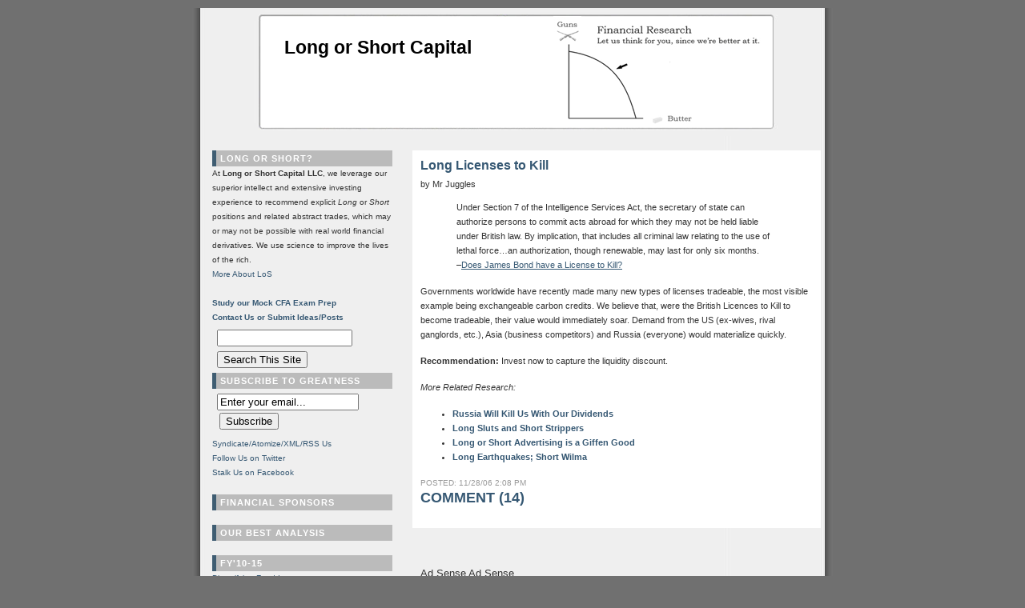

--- FILE ---
content_type: text/html; charset=UTF-8
request_url: http://longorshortcapital.com/long-licenses-to-kill.htm
body_size: 12154
content:
<!DOCTYPE html PUBLIC "-//W3C//DTD XHTML 1.0 Transitional//EN" "http://www.w3.org/TR/xhtml1/DTD/xhtml1-transitional.dtd">
<html xmlns="http://www.w3.org/1999/xhtml">
<head profile="http://gmpg.org/xfn/11">
<meta http-equiv="Content-Type" content="text/html; charset=UTF-8" />
<meta name="distribution" content="global" />
<meta name="robots" content="follow, all" />
<meta name="language" content="en" />
<title>
Long or Short Capital &raquo; Long Licenses to Kill - Paying Dividends Since Q1'06
</title>

<meta name="generator" content="WordPress 5.3.20" />
<!-- leave this for stats please -->
<link rel="shortcut icon" href="wp-content/favicon.ico" type="image/x-icon" />
<link rel="alternate" type="application/rss+xml" title="RSS 2.0" href="http://longorshortcapital.com/feed" />
<link rel="alternate" type="text/xml" title="RSS .92" href="http://longorshortcapital.com/feed/rss" />
<link rel="alternate" type="application/atom+xml" title="Atom 0.3" href="http://longorshortcapital.com/feed/atom" />
<link rel="pingback" href="http://longorshortcapital.com/xmlrpc.php" />
	<link rel='archives' title='March 2020' href='http://longorshortcapital.com/2020/03' />
	<link rel='archives' title='May 2016' href='http://longorshortcapital.com/2016/05' />
	<link rel='archives' title='January 2016' href='http://longorshortcapital.com/2016/01' />
	<link rel='archives' title='October 2015' href='http://longorshortcapital.com/2015/10' />
	<link rel='archives' title='March 2015' href='http://longorshortcapital.com/2015/03' />
	<link rel='archives' title='February 2015' href='http://longorshortcapital.com/2015/02' />
	<link rel='archives' title='July 2014' href='http://longorshortcapital.com/2014/07' />
	<link rel='archives' title='April 2014' href='http://longorshortcapital.com/2014/04' />
	<link rel='archives' title='February 2014' href='http://longorshortcapital.com/2014/02' />
	<link rel='archives' title='April 2013' href='http://longorshortcapital.com/2013/04' />
	<link rel='archives' title='March 2013' href='http://longorshortcapital.com/2013/03' />
	<link rel='archives' title='October 2012' href='http://longorshortcapital.com/2012/10' />
	<link rel='archives' title='May 2012' href='http://longorshortcapital.com/2012/05' />
	<link rel='archives' title='April 2012' href='http://longorshortcapital.com/2012/04' />
	<link rel='archives' title='March 2012' href='http://longorshortcapital.com/2012/03' />
	<link rel='archives' title='December 2011' href='http://longorshortcapital.com/2011/12' />
	<link rel='archives' title='October 2011' href='http://longorshortcapital.com/2011/10' />
	<link rel='archives' title='July 2011' href='http://longorshortcapital.com/2011/07' />
	<link rel='archives' title='June 2011' href='http://longorshortcapital.com/2011/06' />
	<link rel='archives' title='April 2011' href='http://longorshortcapital.com/2011/04' />
	<link rel='archives' title='March 2011' href='http://longorshortcapital.com/2011/03' />
	<link rel='archives' title='October 2010' href='http://longorshortcapital.com/2010/10' />
	<link rel='archives' title='May 2010' href='http://longorshortcapital.com/2010/05' />
	<link rel='archives' title='April 2010' href='http://longorshortcapital.com/2010/04' />
	<link rel='archives' title='March 2010' href='http://longorshortcapital.com/2010/03' />
	<link rel='archives' title='February 2010' href='http://longorshortcapital.com/2010/02' />
	<link rel='archives' title='January 2010' href='http://longorshortcapital.com/2010/01' />
	<link rel='archives' title='December 2009' href='http://longorshortcapital.com/2009/12' />
	<link rel='archives' title='November 2009' href='http://longorshortcapital.com/2009/11' />
	<link rel='archives' title='October 2009' href='http://longorshortcapital.com/2009/10' />
	<link rel='archives' title='September 2009' href='http://longorshortcapital.com/2009/09' />
	<link rel='archives' title='August 2009' href='http://longorshortcapital.com/2009/08' />
	<link rel='archives' title='July 2009' href='http://longorshortcapital.com/2009/07' />
	<link rel='archives' title='June 2009' href='http://longorshortcapital.com/2009/06' />
	<link rel='archives' title='May 2009' href='http://longorshortcapital.com/2009/05' />
	<link rel='archives' title='April 2009' href='http://longorshortcapital.com/2009/04' />
	<link rel='archives' title='March 2009' href='http://longorshortcapital.com/2009/03' />
	<link rel='archives' title='February 2009' href='http://longorshortcapital.com/2009/02' />
	<link rel='archives' title='January 2009' href='http://longorshortcapital.com/2009/01' />
	<link rel='archives' title='December 2008' href='http://longorshortcapital.com/2008/12' />
	<link rel='archives' title='November 2008' href='http://longorshortcapital.com/2008/11' />
	<link rel='archives' title='October 2008' href='http://longorshortcapital.com/2008/10' />
	<link rel='archives' title='September 2008' href='http://longorshortcapital.com/2008/09' />
	<link rel='archives' title='August 2008' href='http://longorshortcapital.com/2008/08' />
	<link rel='archives' title='July 2008' href='http://longorshortcapital.com/2008/07' />
	<link rel='archives' title='June 2008' href='http://longorshortcapital.com/2008/06' />
	<link rel='archives' title='May 2008' href='http://longorshortcapital.com/2008/05' />
	<link rel='archives' title='April 2008' href='http://longorshortcapital.com/2008/04' />
	<link rel='archives' title='March 2008' href='http://longorshortcapital.com/2008/03' />
	<link rel='archives' title='February 2008' href='http://longorshortcapital.com/2008/02' />
	<link rel='archives' title='January 2008' href='http://longorshortcapital.com/2008/01' />
	<link rel='archives' title='December 2007' href='http://longorshortcapital.com/2007/12' />
	<link rel='archives' title='November 2007' href='http://longorshortcapital.com/2007/11' />
	<link rel='archives' title='October 2007' href='http://longorshortcapital.com/2007/10' />
	<link rel='archives' title='September 2007' href='http://longorshortcapital.com/2007/09' />
	<link rel='archives' title='August 2007' href='http://longorshortcapital.com/2007/08' />
	<link rel='archives' title='July 2007' href='http://longorshortcapital.com/2007/07' />
	<link rel='archives' title='June 2007' href='http://longorshortcapital.com/2007/06' />
	<link rel='archives' title='May 2007' href='http://longorshortcapital.com/2007/05' />
	<link rel='archives' title='April 2007' href='http://longorshortcapital.com/2007/04' />
	<link rel='archives' title='March 2007' href='http://longorshortcapital.com/2007/03' />
	<link rel='archives' title='February 2007' href='http://longorshortcapital.com/2007/02' />
	<link rel='archives' title='January 2007' href='http://longorshortcapital.com/2007/01' />
	<link rel='archives' title='December 2006' href='http://longorshortcapital.com/2006/12' />
	<link rel='archives' title='November 2006' href='http://longorshortcapital.com/2006/11' />
	<link rel='archives' title='October 2006' href='http://longorshortcapital.com/2006/10' />
	<link rel='archives' title='September 2006' href='http://longorshortcapital.com/2006/09' />
	<link rel='archives' title='August 2006' href='http://longorshortcapital.com/2006/08' />
	<link rel='archives' title='July 2006' href='http://longorshortcapital.com/2006/07' />
	<link rel='archives' title='June 2006' href='http://longorshortcapital.com/2006/06' />
	<link rel='archives' title='May 2006' href='http://longorshortcapital.com/2006/05' />
	<link rel='archives' title='April 2006' href='http://longorshortcapital.com/2006/04' />
	<link rel='archives' title='March 2006' href='http://longorshortcapital.com/2006/03' />
	<link rel='archives' title='February 2006' href='http://longorshortcapital.com/2006/02' />
	<link rel='archives' title='January 2006' href='http://longorshortcapital.com/2006/01' />
	<link rel='archives' title='December 2005' href='http://longorshortcapital.com/2005/12' />
	<link rel='archives' title='November 2005' href='http://longorshortcapital.com/2005/11' />
	<link rel='archives' title='October 2005' href='http://longorshortcapital.com/2005/10' />
	<link rel='archives' title='September 2005' href='http://longorshortcapital.com/2005/09' />
	<link rel='archives' title='August 2005' href='http://longorshortcapital.com/2005/08' />
	<link rel='archives' title='July 2005' href='http://longorshortcapital.com/2005/07' />
	<link rel='archives' title=' 0' href='http://longorshortcapital.com/2026/01' />
<link rel='dns-prefetch' href='//s.w.org' />
<link rel="alternate" type="application/rss+xml" title="Long or Short Capital &raquo; Long Licenses to Kill Comments Feed" href="http://longorshortcapital.com/long-licenses-to-kill.htm/feed" />
		<script type="text/javascript">
			window._wpemojiSettings = {"baseUrl":"https:\/\/s.w.org\/images\/core\/emoji\/12.0.0-1\/72x72\/","ext":".png","svgUrl":"https:\/\/s.w.org\/images\/core\/emoji\/12.0.0-1\/svg\/","svgExt":".svg","source":{"concatemoji":"http:\/\/longorshortcapital.com\/wp-includes\/js\/wp-emoji-release.min.js?ver=5.3.20"}};
			!function(e,a,t){var n,r,o,i=a.createElement("canvas"),p=i.getContext&&i.getContext("2d");function s(e,t){var a=String.fromCharCode;p.clearRect(0,0,i.width,i.height),p.fillText(a.apply(this,e),0,0);e=i.toDataURL();return p.clearRect(0,0,i.width,i.height),p.fillText(a.apply(this,t),0,0),e===i.toDataURL()}function c(e){var t=a.createElement("script");t.src=e,t.defer=t.type="text/javascript",a.getElementsByTagName("head")[0].appendChild(t)}for(o=Array("flag","emoji"),t.supports={everything:!0,everythingExceptFlag:!0},r=0;r<o.length;r++)t.supports[o[r]]=function(e){if(!p||!p.fillText)return!1;switch(p.textBaseline="top",p.font="600 32px Arial",e){case"flag":return s([127987,65039,8205,9895,65039],[127987,65039,8203,9895,65039])?!1:!s([55356,56826,55356,56819],[55356,56826,8203,55356,56819])&&!s([55356,57332,56128,56423,56128,56418,56128,56421,56128,56430,56128,56423,56128,56447],[55356,57332,8203,56128,56423,8203,56128,56418,8203,56128,56421,8203,56128,56430,8203,56128,56423,8203,56128,56447]);case"emoji":return!s([55357,56424,55356,57342,8205,55358,56605,8205,55357,56424,55356,57340],[55357,56424,55356,57342,8203,55358,56605,8203,55357,56424,55356,57340])}return!1}(o[r]),t.supports.everything=t.supports.everything&&t.supports[o[r]],"flag"!==o[r]&&(t.supports.everythingExceptFlag=t.supports.everythingExceptFlag&&t.supports[o[r]]);t.supports.everythingExceptFlag=t.supports.everythingExceptFlag&&!t.supports.flag,t.DOMReady=!1,t.readyCallback=function(){t.DOMReady=!0},t.supports.everything||(n=function(){t.readyCallback()},a.addEventListener?(a.addEventListener("DOMContentLoaded",n,!1),e.addEventListener("load",n,!1)):(e.attachEvent("onload",n),a.attachEvent("onreadystatechange",function(){"complete"===a.readyState&&t.readyCallback()})),(n=t.source||{}).concatemoji?c(n.concatemoji):n.wpemoji&&n.twemoji&&(c(n.twemoji),c(n.wpemoji)))}(window,document,window._wpemojiSettings);
		</script>
		<style type="text/css">
img.wp-smiley,
img.emoji {
	display: inline !important;
	border: none !important;
	box-shadow: none !important;
	height: 1em !important;
	width: 1em !important;
	margin: 0 .07em !important;
	vertical-align: -0.1em !important;
	background: none !important;
	padding: 0 !important;
}
</style>
	<link rel='stylesheet' id='yarppWidgetCss-css'  href='http://longorshortcapital.com/wp-content/plugins/yet-another-related-posts-plugin/style/widget.css?ver=5.3.20' type='text/css' media='all' />
<link rel='stylesheet' id='wp-block-library-css'  href='http://longorshortcapital.com/wp-includes/css/dist/block-library/style.min.css?ver=5.3.20' type='text/css' media='all' />
<link rel='stylesheet' id='wp-email-css'  href='http://longorshortcapital.com/wp-content/plugins/wp-email/email-css.css?ver=2.67.6' type='text/css' media='all' />
<script type='text/javascript' src='http://longorshortcapital.com/wp-includes/js/jquery/jquery.js?ver=1.12.4-wp'></script>
<script type='text/javascript' src='http://longorshortcapital.com/wp-includes/js/jquery/jquery-migrate.min.js?ver=1.4.1'></script>
<script type='text/javascript' src='http://longorshortcapital.com/wp-content/plugins/google-analyticator/external-tracking.min.js?ver=6.5.4'></script>
<link rel='https://api.w.org/' href='http://longorshortcapital.com/wp-json/' />
<link rel="EditURI" type="application/rsd+xml" title="RSD" href="http://longorshortcapital.com/xmlrpc.php?rsd" />
<link rel="wlwmanifest" type="application/wlwmanifest+xml" href="http://longorshortcapital.com/wp-includes/wlwmanifest.xml" /> 
<link rel='prev' title='Quotes Entirely Relevant to Investing' href='http://longorshortcapital.com/quotes-entirely-relevant-to-investing-damon-runyon.htm' />
<link rel='next' title='Domino&#8217;s Mutant Brooklyn Style Pizza' href='http://longorshortcapital.com/dominos-brooklyn-style-pizza-long-or-short.htm' />
<meta name="generator" content="WordPress 5.3.20" />
<link rel="canonical" href="http://longorshortcapital.com/long-licenses-to-kill.htm" />
<link rel='shortlink' href='http://longorshortcapital.com/?p=449' />
<link rel="alternate" type="application/json+oembed" href="http://longorshortcapital.com/wp-json/oembed/1.0/embed?url=http%3A%2F%2Flongorshortcapital.com%2Flong-licenses-to-kill.htm" />
<link rel="alternate" type="text/xml+oembed" href="http://longorshortcapital.com/wp-json/oembed/1.0/embed?url=http%3A%2F%2Flongorshortcapital.com%2Flong-licenses-to-kill.htm&#038;format=xml" />
<style type="text/css" media="screen">

/* Begin Contact Form ][ CSS */
.contactform {
	position: static;
	overflow: hidden;
}

.contactleft {
	width: 25%;
	text-align: right;
	clear: both;
	float: left;
	display: inline;
	padding: 4px;
	margin: 5px 0;
    font-weight: bold;
}

.contactright {
	width: 70%;
	text-align: left;
	float: right;
	display: inline;
	padding: 4px;
	margin: 5px 0;
}

.contacterror {
	border: 2px solid #ff0000;
}
/* End Contact Form ][ CSS */

	</style>

<style type="text/css">.broken_link, a.broken_link {
	text-decoration: line-through;
}</style><!-- Google Analytics Tracking by Google Analyticator 6.5.4 -->
<script type="text/javascript">
    var analyticsFileTypes = [''];
    var analyticsSnippet = 'enabled';
    var analyticsEventTracking = 'enabled';
</script>
<script type="text/javascript">
	var _gaq = _gaq || [];
  
	_gaq.push(['_setAccount', 'UA-69149-2']);
    _gaq.push(['_addDevId', 'i9k95']); // Google Analyticator App ID with Google
	_gaq.push(['_trackPageview']);

	(function() {
		var ga = document.createElement('script'); ga.type = 'text/javascript'; ga.async = true;
		                ga.src = ('https:' == document.location.protocol ? 'https://ssl' : 'http://www') + '.google-analytics.com/ga.js';
		                var s = document.getElementsByTagName('script')[0]; s.parentNode.insertBefore(ga, s);
	})();
</script>
<style type="text/css" media="screen">
		<!-- @import url( http://longorshortcapital.com/wp-content/themes/fsubtle/style.css ); -->
		</style>

<link rel="stylesheet" type="text/css" href="http://cache.blogads.com/572881229/feed.css" />
</head>
<body id="home" class="log"><script src="http://www.google-analytics.com/urchin.js" type="text/javascript">
</script>
<script type="text/javascript">
_uacct = "UA-69149-2";
urchinTracker();
</script>

<!-- Start Quantcast tag -->
<script type="text/javascript" src="http://edge.quantserve.com/quant.js"></script>
<script type="text/javascript">
_qacct="p-9aundu8gd1MxA";quantserve();</script>
<noscript>
<img src="http://pixel.quantserve.com/pixel/p-9aundu8gd1MxA.gif" style="display: none" height="1" width="1" alt="Quantcast"/></noscript>
<!-- End Quantcast tag -->

<div id="wrap">
<div id="header">
  <h1 id="blogname"><a href="http://longorshortcapital.com">Long or Short Capital</a></h1>
 
  </div>


<br>





   
<div id="main">
<div id="content">




<div class="entry">
  <!--<h2 class="entrydate">
    November 28, 2006  </h2>  --> <h3 class="entrytitle" id="post-449"> <a href="http://longorshortcapital.com/long-licenses-to-kill.htm" rel="bookmark">
    Long Licenses to Kill    </a> </h3><small>by Mr Juggles<br></small>
  <div class="entrybody">
    <blockquote><p>Under Section 7 of the Intelligence Services Act, the secretary of state can authorize persons to commit acts abroad for which they may not be held liable under British law. By implication, that includes all criminal law relating to the use of lethal force&#8230;an authorization, though renewable, may last for only six months.<br />
&#8211;<a href="http://www.slate.com/id/2153760">Does James Bond have a License to Kill?</a></p></blockquote>
<p>Governments worldwide have recently made many new types of licenses tradeable, the most visible example being exchangeable carbon credits. We believe that, were the British Licences to Kill to become tradeable, their value would immediately soar. Demand from the US (ex-wives, rival ganglords, etc.), Asia (business competitors) and Russia (everyone) would materialize quickly. </p>
<p><strong>Recommendation:</strong>  Invest now to capture the liquidity discount.</p>
<div class='yarpp-related'>
<p><em>More Related Research:</em></p><ul>
<li><a href="http://longorshortcapital.com/russians-will-kill-us-with-dividends.htm" rel="bookmark" title="Russia Will Kill Us With Our Dividends">Russia Will Kill Us With Our Dividends </a></li>
<li><a href="http://longorshortcapital.com/long-sluts-and-short-strippers.htm" rel="bookmark" title="Long Sluts and  Short Strippers">Long Sluts and  Short Strippers </a></li>
<li><a href="http://longorshortcapital.com/long-or-short-advertising-is-a-giffen-good.htm" rel="bookmark" title="Long or Short Advertising is a Giffen Good">Long or Short Advertising is a Giffen Good </a></li>
<li><a href="http://longorshortcapital.com/long-earthquakes-short-wilma.htm" rel="bookmark" title="Long Earthquakes; Short Wilma">Long Earthquakes; Short Wilma </a></li>
</ul>
</div>
	

<div class="entrymeta">
		 POSTED: 11/28/06 2:08 PM        
   <br><b><a href="http://longorshortcapital.com/long-licenses-to-kill.htm#comments"><font size=+1> Comment (14)</font></a></b>
    </div><br>



  </div>
    

 
  <!--
	<rdf:RDF xmlns:rdf="http://www.w3.org/1999/02/22-rdf-syntax-ns#"
			xmlns:dc="http://purl.org/dc/elements/1.1/"
			xmlns:trackback="http://madskills.com/public/xml/rss/module/trackback/">
		<rdf:Description rdf:about="http://longorshortcapital.com/long-licenses-to-kill.htm"
    dc:identifier="http://longorshortcapital.com/long-licenses-to-kill.htm"
    dc:title="Long Licenses to Kill"
    trackback:ping="http://longorshortcapital.com/long-licenses-to-kill.htm/trackback" />
</rdf:RDF>	-->

</div>
<div id="commentblock">
  <!--comments area-->
  <br>

Ad Sense Ad Sense

<br><br>


<h2 id="comments">
  Comments </h2>
<ol id="commentlist">
    <li class="alt" id="comment-3726">
    <div class="commentname"> <span class="commentauthor">
      <a href='http://businessopinions.blogspot.com' rel='external nofollow ugc' class='url'>Lee D</a>      </span> </div>
        <div class="commentinfo"> <span class="commentdate">
      November 28th, 2006      | <a href="#comment-3726" title="comment link url" style="text-decoration: none;">
      5:18 pm      </a> </span> </div>
    <div class='commenttext'><p>Not to poke holes in your bullish outlook, but how much value would indemnity from British criminal law hold for a US ex-wife if she visits 1st degree murder upon her ex-husband on US soil?</p>
<p>To wit:</p>
<p><i>Despite its protections, the act does not and cannot immunize agents from the law of the foreign lands in which they operate.</i></p>
</div>    <!-- <div class="commenttext"><p>Not to poke holes in your bullish outlook, but how much value would indemnity from British criminal law hold for a US ex-wife if she visits 1st degree murder upon her ex-husband on US soil?</p>
<p>To wit:</p>
<p><i>Despite its protections, the act does not and cannot immunize agents from the law of the foreign lands in which they operate.</i></p>
</div> -->
  </li>
      <li class="standard" id="comment-3896">
    <div class="commentname"> <span class="commentauthor">
      <a href='http://longorshortcapital.com' rel='external nofollow ugc' class='url'>Mr Juggles</a>      </span> </div>
        <div class="commentinfo"> <span class="commentdate">
      December 1st, 2006      | <a href="#comment-3896" title="comment link url" style="text-decoration: none;">
      1:21 pm      </a> </span> </div>
    <div class='commenttext-admin'><p>You need to think outside the object within which you are currently thinking.</p>
<p>For instance, if these licenses became tradeable, British citizens could more easily become assassins for hire. The risk profile of that job would drop since they would need to escape only foreign agents. These assassins could capture the existing demand from American ex-wifes (or more likely, their about to be 50% poorer ex-husbands).</p>
</div>    <!-- <div class="commenttext"><p>You need to think outside the object within which you are currently thinking.</p>
<p>For instance, if these licenses became tradeable, British citizens could more easily become assassins for hire. The risk profile of that job would drop since they would need to escape only foreign agents. These assassins could capture the existing demand from American ex-wifes (or more likely, their about to be 50% poorer ex-husbands).</p>
</div> -->
  </li>
    </ol><br>

<br><br><br>

  </div><p>
</p>


</div>
  
    


<!-- Begin #sidebar -->
<div id="sidebar"><div id="sidebar2">



<h2 class="sidebar-title">Long or Short?</h2>






At <strong>Long or Short Capital LLC</strong>, we leverage our superior intellect and extensive investing experience to recommend explicit <em>Long</em> or <em>Short</em> positions and related abstract trades, which may or may not be possible with real world financial derivatives.  We use science to improve the lives of the rich.<br>
<a href="http://longorshortcapital.com/using-science-to-improve-the-lives-of-the-rich/">More About LoS</a><br><br>


<strong>

<a href="http://longorshortcapital.com/research/cfa-exam/">Study our Mock CFA Exam Prep</a><br>
<a href="http://longorshortcapital.com/submit_form_ok/" rel="nofollow">Contact Us or Submit Ideas/Posts</a><br></strong>



<!-- SiteSearch Google -->
<form method=get action="http://www.google.com/custom" style="border:0px solid #999;padding:3px;/*/*/width:155px;/**/background-color:;/**/"><center>
<table border="0" bgcolor="">
<tr><td nowrap="nowrap" valign="top" align="left" height="32"><table>
<input type="hidden" name="domains" value="longorshortcapital.com"></input>
<input type="text" name="q" size="19" maxlength="255" value=""></input>
</td></tr><td nowrap="nowrap">
<input type="hidden" name="sitesearch" value="longorshortcapital.com"></input>


</table>
<input type="submit" name="sa" value="Search This Site"></input>
<input type="hidden" name="client" value="pub-4545826380566320"></input>
<input type="hidden" name="forid" value="1"></input>
<input type="hidden" name="ie" value="ISO-8859-1"></input>
<input type="hidden" name="oe" value="ISO-8859-1"></input>
<input type="hidden" name="cof" value="GALT:#365873;GL:1;DIV:#DDDDDD;VLC:FF0099;AH:center;BGC:FFFFFF;LBGC:FFFFFF;ALC:FFFFFF;LC:FFFFFF;T:000000;GFNT:000000;GIMP:000000;LH:24;LW:100;S:http://longorshortcapital.com;FORID:1;"></input>
<input type="hidden" name="hl" value="en"></input>
</td></tr>

</td></tr></table></center>
</form>
<!-- SiteSearch Google -->


<h2 class="sidebar-title">Subscribe to Greatness</h2>

<form Method="POST" action="http://www.feedblitz.com/feedblitz.exe?AddNewUserDirect" style="border:0px solid #999;padding:3px;/*/*/width:155px;/**/background-color:;/**/">
<table border="0" bgcolor="">
<tr><td nowrap="nowrap" valign="top" align="left" height="32"><table>

<input name="EMAIL" maxlength="255" type="text" width="30" value="Enter your email..."><br></center>
<input name="FEEDID" type="hidden" value="4623">
<td nowrap="nowrap"><input type="submit" value="Subscribe">

</td></tr></table></table>
</form> 

<a href="http://feeds.feedburner.com/LongOrShort"><img src="http://feeds.feedburner.com/~fc/LongOrShort?bg=707070&amp;fg=ffffff&amp;anim=0" height="26" width="88" style="border:0" alt="" /></a><br>
    
<a href="http://feeds.feedburner.com/LongOrShort" title="Go Long" rel="nofollow">Syndicate/Atomize/XML/RSS Us</a><br>

<a href="http://twitter.com/longorshort">Follow Us on Twitter</a><br>
<a href="http://www.facebook.com/pages/Long-or-Short-Capital/113503090728?ref=nf">Stalk Us on Facebook</a><br>

<br>

<h2 class="sidebar-title">Financial Sponsors</h2>




<br>

<h2>Our Best Analysis</h2>
<br>
<h2>FY'10-15</h2><ul><li><a href="http://longorshortcapital.com/diversifying-fund-i.htm">Diversifying Fund I</a></li>
<li><a href="http://longorshortcapital.com/important-caveats.htm">Important Caveats</a></li>
<li><a href="http://longorshortcapital.com/ben-bernanke-announces-quantitative-easy.htm">Bernanke Announces Quantitative Easy </a></li>
<li><a href="http://longorshortcapital.com/math-too-hard-qualitative-easing-a-literal-no-brainer.htm">Qualitative Easing a Literal No-Brainer</a></li>
<li><a href="http://longorshortcapital.com/announcing-the-cpi-f-flat.htmm">Announcing the CPI-F (flat)</a></li>
<li><a href="http://longorshortcapital.com/me-too-shop-bofa-goes-long-on-women.htm">BofA Goes Long Women</a></li>
</ul><br>




<h2>FY'09</h2><ul>
<li><a href="http://longorshortcapital.com/short-this-lemonade-stand.htm">Short This Lemonade Stand</a></li>
<li><a href="http://longorshortcapital.com/recipes-for-money.htm">Recipes for Money</a></li>
<li><a href="http://longorshortcapital.com/dangerous-fund-i.htm">Dangerous Fund</a></li>
<li><a href="http://longorshortcapital.com/technical-analysis-xom.htm">Technical Analysis: XOM</a></li>
<li><a href="http://longorshortcapital.com/risk-in-our-doomsday-device-fund.htm">Risk in our Doomsday Device Fund</a></li>
<li><a href="http://longorshortcapital.com/henchmen-assets-a-look-into-the-fortress-of-destitution.htm">Henchmen Assets: Fortress of Destitution</a></li>
<li><a href="http://longorshortcapital.com/short-class-warfare-long-age-warfare.htm">Short Class Warfare, Long Age Warfare</a></li>
<li><a href="http://longorshortcapital.com/nana-no.htm">Nanna No</a></li>
<li><a href="http://longorshortcapital.com/never-trust-an-off.htm">Never Trust an OFF</a></li>
<li><a href="http://longorshortcapital.com/wheres-barney-part-2.htm">Where's Barney Part 2</a></li>
<li><a href="http://longorshortcapital.com/keys-to-getting-a-job-in-an-industry-in-the-toilet.htm">Getting Work in an Industry in Toilet</a></li>
<li><a href="http://longorshortcapital.com/short-short.htm">Short Short</a></li>
<li><a href="http://longorshortcapital.com/update-on-long-or-short-capitals-liquidity.htm">Update on LoS's Liquidity</a></li>
<li><a href="http://longorshortcapital.com/long-human-love-short-robot-love.htm">Long Human Love, Short Robot's</a></li>
<li><a href="http://longorshortcapital.com/piratery-corp-inc-first-quarter-update-call.htm">Piratery Corp Inc Q1 Update Call</a></li>
<li><a href="http://longorshortcapital.com/baby-carriage-expose-part-5-baby-make-me-rich.htm">Baby Exposé Pt 5: Baby, Make Me Rich</a></li>
<li><a href="http://longorshortcapital.com/sent-from-my-verizon-wireless-blackberry.htm">Sent from my Verizon Wireless Bberry</a></li>
<li><a href="http://longorshortcapital.com/long-torture.htm">Long Torture</a></li>
<li><a href="http://longorshortcapital.com/the-real-systemicrisk-cephalopods.htm">The Real Systemic Risk: Cephalopods</a></li>
<li><a href="http://longorshortcapital.com/daycare-the-kid-napping-service.htm">The Kid Napping Service</a></li>
</ul><br>

<h2>FY'08</h2><ul>
<li><a href="http://longorshortcapital.com/are-walruses-efficient.htm">Are Walruses Efficient?</a></li>
<li><a href="http://longorshortcapital.com/the-renumerative-powers-of-oo.htm">Remunerative Powers of OO</a></li>
<li><a href="http://longorshortcapital.com/melissa-moodys-ratings-alternative.htm">Melissa Moody's Ratings Alternative</a></li>
<li><a href="http://longorshortcapital.com/melissa-moodys-ratings-alternative-alert-omg-omg-omg.htm">MM’s Ratings Alternative Alert: OMG</a></li>
<li><a href="http://longorshortcapital.com/spitzer-in-a-ring-of-pictures.htm">Spitzer in a Ring of Pictures</a></li>
<li><a href="http://longorshortcapital.com/high-end-female-asset-analysis.htm">High-End Female Asset Analysis </a></li>
<li><a href="http://longorshortcapital.com/the-attractiveness-scale-from-the-female-pov.htm">Attractiveness Scale from Female POV</a></li>
<li><a href="http://longorshortcapital.com/topping-the-bottom.htm">Topping the Bottom</a></li>
<li><a href="http://longorshortcapital.com/how-to-end-it.htm">How to End It</a></li>
<li><a href="http://longorshortcapital.com/piratery-corp-inc-third-quarter-update-call.htm">Piratery Corp Inc Third Quarter Call</a></li>
<li><a href="http://longorshortcapital.com/hungry-hungry-americans.htm">Hungry Hungry Americans</a></li>
<li><a href="http://longorshortcapital.com/markets-in-something.htm">Markets in Something</a></li>
<li><a href="http://longorshortcapital.com/how-to-increase-the-value-of-yahoo.htm">How to Increase the Value of YHOO</a></li>
<li><a href="http://longorshortcapital.com/love-markets-mexican-woman-theory-of-women.htm">Mexican Woman Theory of Women </a></li>
<li><a href="http://longorshortcapital.com/love-markets-putting-out-efficiency.htm">Putting Out Efficiency</a></li>
<li><a href="http://longorshortcapital.com/the-bailout-a-play.htm">The Bailout, A Play</a></li>
<li><a href="http://longorshortcapital.com/the-perfect-storm-of-perfect-storms.htm">The Perfect Storm of Perfect Storms</a></li>
<li><a href="http://longorshortcapital.com/the-perfect-storm-of-investment-theses.htm">Perfect Storm of Investment Theses</a></li>
<li><a href="http://longorshortcapital.com/johnny-debacles-debacle-plan-for-california.htm">Debacle Plan for California</a></li>
<li><a href="http://longorshortcapital.com/what-will-an-obama-presidency-look-like.htm">What will Obama Presidency look like? </a></li>
<li><a href="http://longorshortcapital.com/doing-diligence.htm">Doing Diligence </a></li>
<li><a href="http://longorshortcapital.com/open-letter-to-young-lawyers-doctors.htm">Letter to Lawyers and Doctors</a></li>
<li><a href="http://longorshortcapital.com/the-wile-e-coyote-theory-disproven.htm">Wile E Coyote Theory Disproven</a></li>
<li><a href="http://longorshortcapital.com/long-sars.htm">Long SARS</a></li>
<li><a href="http://longorshortcapital.com/mac-attack.htm">Mac Attack</a></li>



</ul><br>

<h2>FY'07</h2><ul>
<li><a href="http://longorshortcapital.com/im-calling-the-top-today-my-ten-signs.htm">Calling The Top, My Ten Signs</a></li>
<li><a href="http://longorshortcapital.com/thoughts-as-people-attempt-to-put-their-carry-on-luggage-in-overhead-bins-on-commuter-flights.htm">Thoughts on People and Overhead Bins</a></li>
<li><a href="http://longorshortcapital.com/intrigue-bankers-a-report-from-the-future.htm">Intrigue Bankers, from the Future</a></li>
<li><a href="http://longorshortcapital.com/motivated-prostitutes-the-opposite-of-lazy-unions.htm">Motivated Prostitutes</a></li>
<li><a href="http://longorshortcapital.com/how-to-destroy-an-analyst-by-pot.htm">How to Destroy an Analyst by POT</a></li>
<li><a href="http://longorshortcapital.com/better-ways-to-spend-74-billion-than-buying-chrysler.htm">Better Uses of $7.4bn than Chrysler</a></li>
<li><a href="http://longorshortcapital.com/how-to-say-all-their-money-is-gone.htm">How to Say All Their Money Is Gone</a></li>
<li><a href="http://longorshortcapital.com/the-ring-of-greenspan.htm">The Ring of Greenspan</a></li>

<li><a href="http://longorshortcapital.com/zimbambwenomics-and-mugabe-efficiency-theory.htm">Zimbambwenomics</a></li>
<li><a href="http://longorshortcapital.com/bernanke-in-pictures.htm">Bernanke in Pictures</a></li>
<li><a href="http://longorshortcapital.com/on-liquidating-your-pa.htm">On Liquidating Your PA</a></li>
<li><a href="http://longorshortcapital.com/the-jitters.htm">The Jitters</a></li>
<li><a href="http://longorshortcapital.com/who-wants-a-drink-from-the-interest-rate-hose.htm">Drink from the Interest Rate Hose</a></li>
<li><a href="http://longorshortcapital.com/finance-is-a-scam-we-admit-it.htm">Finance is a Scam, We Admit It</a></li>
<li><a href="http://longorshortcapital.com/billions-and-billions-of-idiots.htm">Billions and Billions of Idiots</a></li>
<li><a href="http://longorshortcapital.com/four-simple-steps-to-becoming-a-thousandaire.htm">Four Steps to Becoming a Thousandaire</a></li>
<li><a href="http://longorshortcapital.com/jacob-son-of-isaac-the-first-value-investor.htm">Jacob, the First Value Investor</a></li>
<li><a href="http://longorshortcapital.com/adjusted-gpa-on-a-pro-forma-basis.htm">Adjusted GPA on a Pro Forma Basis</a></li>
<li><a href="http://longorshortcapital.com/pomegranate-capital-thinks-women-can-run-money-better-is-wrong.htm">Women Run Money Better? Wrong</a></li>
<li><a href="http://longorshortcapital.com/the-market-she-is-a-bitch.htm">The Market, She's a Bitch</a></li>
<li><a href="http://longorshortcapital.com/vertizontal-consolidation.htm">Vertizontal Consolidation</a></li>
<li><a href="http://longorshortcapital.com/accounting-in-my-refrigerator.htm">Accounting in My Refrigerator</a></li>
<li><a href="http://longorshortcapital.com/joe-theismann-presents-monday-morning-investing.htm">Joe Theismann's MM Investing</a></li>
</ul><br>

<h2>FY'06</h2><ul>
<li><a href="http://longorshortcapital.com/make-emissions-delicious-stop-global-warming.htm">Make Emissions Delicious</a></li>
<li><a href="http://longorshortcapital.com/critical-mass-supplier.htm">Critical Mass Supplier</a></li>
<li><a href="http://longorshortcapital.com/2x2-matrix-less-more.htm ">2x2 Matrix: Less is More</a></li>
<li><a href="http://longorshortcapital.com/four-simple-steps-to-becoming-a-billionaire.htm">Four Simple Steps to Billions</a></li>
<li><a href="http://longorshortcapital.com/molybdenum-the-sasquatch-metal.htm">Molybdenum, the Sasquatch Metal</a></li>
<li><a href="http://longorshortcapital.com/the-purchasing-powerless.htm">The Purchasing Powerless</a></li>
<li><a href="http://longorshortcapital.com/tales-from-my-internecine-struggle-with-the-it-department.htm">Tales from My Struggle with the IT Dept</a></li>
<li><a href="http://longorshortcapital.com/camels-the-next-big-thing.htm">Camels the Next Big Thing</a></li>
<li><a href="http://longorshortcapital.com/the-attractiveness-scale.htm">The Attractiveness Scale</a></li>
<li><a href="http://longorshortcapital.com/long-pluto-short-scientists.htm">Long Pluto, Short Scientists</a></li>
<li><a href="http://longorshortcapital.com/mini-baller-credit-card-roulette.htm">Mini-Baller Roulette</a></li>
<li><a href="http://longorshortcapital.com/how-to-be-a-mini-baller.htm">How to be a Mini-Baller </a></li>
<li><a href="http://longorshortcapital.com/short-girl-on-girl.htm">Short Girl-on-Girl</a></li>
<li><a href="http://longorshortcapital.com/save-these-hot-boobs-from-cancer.htm">Save These Hot Boobs</a></li>
<li><a href="http://longorshortcapital.com/mr-market.htm">Mr. Market</a></li>        
<li><a href="http://longorshortcapital.com/burqa-burka-arbitrage.htm">Burqa (Burka) Arbitrage</a></li>
<li><a href="http://longorshortcapital.com/how-to-increase-the-value-of-microsoft-msft.htm">How to Increase the Value of MSFT</a></li>
<li><a href="http://longorshortcapital.com/smith-barney-why-do-you-hate-your-customers-a-play-by-jd.htm"><i>Smith Barney, Why Do You Hate Your Customers</i></a></li>
<li><a href="http://longorshortcapital.com/how-not-to-name-your-company.htm">How Not To Name Your Company</a></li>
<li><a href="http://longorshortcapital.com/diversification-a-euphemism-for-crappy-investment-option.htm">Diversification Means <i>More</i> Crap</a></li>
<li><a href="http://longorshortcapital.com/long-the-web-80.htm">Long the Web 8.0</a></li>
</ul><br>

<h2>FY'05</h2><ul>
<li><a href="http://longorshortcapital.com/perf.htm">$Perf</a></li>
<li><a href="http://longorshortcapital.com/mr-juggles-investing-commandments-1-2.htm">Mr. Juggles Investing Commandments</a></li>
<li><a href="http://longorshortcapital.com/this-girl-is-not-attractive-so-short-her.htm">This Girl is Not Attractive. Short Her</a></li>	
<li><a href="http://longorshortcapital.com/dear-girl-im-long-you.htm">Dear Girl, I'm Long You</a></li>
<li><a href="http://longorshortcapital.com/investing-in-public-equities-is-like-dating.htm">Investing in Stocks is Like Dating</a></li>
<li><a href="http://longorshortcapital.com/jds-lending-no-nos-1a-and-1b.htm">JD's Lending No-No's 1a and 1b</a></li>
<li><a href="http://longorshortcapital.com/visteon.htm">Visteon's New Ideas</a></li>
<li><a href="http://longorshortcapital.com/i-love-you-honey-and-this-time-i-mean-it.htm">I Love You and This Time I Mean It</a></li>
<li><a href="http://longorshortcapital.com/piratery-fka-piracy-primer-to-investing-in-cutlasses-rum-and-pillaging.htm">Piratery: Investing in Cutlasses, Rum and Pillaging</a></li>
<li><a href="http://longorshortcapital.com/germany-is-ynamreg-spelled-backwards.htm">Germany is Ynamreg Backwards</a></li>






	







  </ul>
 

						








<br>
 
  <h2 class="sidebar-title">The Best Resources</h2>
    <ul> 

        <li><a href="http://www.economistsdoitwithmodels.com/">Economists Do It With Models</a></li>  
<li><a href="http://ftalphaville.ft.com/">FT Alphaville</a></li>        


 <li><a href="http://www.marginalrevolution.com/">Marginal Revolution</a></li>
      
        <li><a href="http://www.dealbreaker.com">DealBreaker</a></li>
<li><a href="http://www.bloombergview.com/contributors/matt-levine">Matt Levine</a></li>
        <li><a href="http://finemrespice.com/">Finem Respice</a></li>
        <li><a href="http://epicureandealmaker.blogspot.com/">Epicurean Dealmaker</a></li>
        <li><a href="http://www.footnoted.org/">Footnoted</a></li>

        
       
        <li><a href="http://blogs.wsj.com/deals/">Deal Journal</a></li>
        <li><a href="http://www.ritholtz.com/blog/">The Big Picture</a></li>
        <li><a href="http://billburnham.blogs.com/">Burnham's Beat</a></li>
       
        <li><a href="http://www.leveragedsellout.com/">The Leveraged Sell-Out</a></li>
        




        

       
  </ul>

<br>




   









      

      




 




<div id="archives">			
			<h2>Archives:</h2>
				<ul><small>
					<li><a href='http://longorshortcapital.com/2020/03'>March 2020</a>&nbsp;(1)</li>
	<li><a href='http://longorshortcapital.com/2016/05'>May 2016</a>&nbsp;(1)</li>
	<li><a href='http://longorshortcapital.com/2016/01'>January 2016</a>&nbsp;(1)</li>
	<li><a href='http://longorshortcapital.com/2015/10'>October 2015</a>&nbsp;(1)</li>
	<li><a href='http://longorshortcapital.com/2015/03'>March 2015</a>&nbsp;(1)</li>
	<li><a href='http://longorshortcapital.com/2015/02'>February 2015</a>&nbsp;(1)</li>
	<li><a href='http://longorshortcapital.com/2014/07'>July 2014</a>&nbsp;(1)</li>
	<li><a href='http://longorshortcapital.com/2014/04'>April 2014</a>&nbsp;(1)</li>
	<li><a href='http://longorshortcapital.com/2014/02'>February 2014</a>&nbsp;(1)</li>
	<li><a href='http://longorshortcapital.com/2013/04'>April 2013</a>&nbsp;(1)</li>
	<li><a href='http://longorshortcapital.com/2013/03'>March 2013</a>&nbsp;(3)</li>
	<li><a href='http://longorshortcapital.com/2012/10'>October 2012</a>&nbsp;(1)</li>
	<li><a href='http://longorshortcapital.com/2012/05'>May 2012</a>&nbsp;(1)</li>
	<li><a href='http://longorshortcapital.com/2012/04'>April 2012</a>&nbsp;(4)</li>
	<li><a href='http://longorshortcapital.com/2012/03'>March 2012</a>&nbsp;(3)</li>
	<li><a href='http://longorshortcapital.com/2011/12'>December 2011</a>&nbsp;(1)</li>
	<li><a href='http://longorshortcapital.com/2011/10'>October 2011</a>&nbsp;(2)</li>
	<li><a href='http://longorshortcapital.com/2011/07'>July 2011</a>&nbsp;(3)</li>
	<li><a href='http://longorshortcapital.com/2011/06'>June 2011</a>&nbsp;(2)</li>
	<li><a href='http://longorshortcapital.com/2011/04'>April 2011</a>&nbsp;(1)</li>
	<li><a href='http://longorshortcapital.com/2011/03'>March 2011</a>&nbsp;(1)</li>
	<li><a href='http://longorshortcapital.com/2010/10'>October 2010</a>&nbsp;(1)</li>
	<li><a href='http://longorshortcapital.com/2010/05'>May 2010</a>&nbsp;(4)</li>
	<li><a href='http://longorshortcapital.com/2010/04'>April 2010</a>&nbsp;(1)</li>
	<li><a href='http://longorshortcapital.com/2010/03'>March 2010</a>&nbsp;(1)</li>
	<li><a href='http://longorshortcapital.com/2010/02'>February 2010</a>&nbsp;(1)</li>
	<li><a href='http://longorshortcapital.com/2010/01'>January 2010</a>&nbsp;(1)</li>
	<li><a href='http://longorshortcapital.com/2009/12'>December 2009</a>&nbsp;(8)</li>
	<li><a href='http://longorshortcapital.com/2009/11'>November 2009</a>&nbsp;(10)</li>
	<li><a href='http://longorshortcapital.com/2009/10'>October 2009</a>&nbsp;(18)</li>
	<li><a href='http://longorshortcapital.com/2009/09'>September 2009</a>&nbsp;(8)</li>
	<li><a href='http://longorshortcapital.com/2009/08'>August 2009</a>&nbsp;(15)</li>
	<li><a href='http://longorshortcapital.com/2009/07'>July 2009</a>&nbsp;(22)</li>
	<li><a href='http://longorshortcapital.com/2009/06'>June 2009</a>&nbsp;(28)</li>
	<li><a href='http://longorshortcapital.com/2009/05'>May 2009</a>&nbsp;(13)</li>
	<li><a href='http://longorshortcapital.com/2009/04'>April 2009</a>&nbsp;(14)</li>
	<li><a href='http://longorshortcapital.com/2009/03'>March 2009</a>&nbsp;(18)</li>
	<li><a href='http://longorshortcapital.com/2009/02'>February 2009</a>&nbsp;(20)</li>
	<li><a href='http://longorshortcapital.com/2009/01'>January 2009</a>&nbsp;(12)</li>
	<li><a href='http://longorshortcapital.com/2008/12'>December 2008</a>&nbsp;(12)</li>
	<li><a href='http://longorshortcapital.com/2008/11'>November 2008</a>&nbsp;(8)</li>
	<li><a href='http://longorshortcapital.com/2008/10'>October 2008</a>&nbsp;(9)</li>
	<li><a href='http://longorshortcapital.com/2008/09'>September 2008</a>&nbsp;(16)</li>
	<li><a href='http://longorshortcapital.com/2008/08'>August 2008</a>&nbsp;(15)</li>
	<li><a href='http://longorshortcapital.com/2008/07'>July 2008</a>&nbsp;(18)</li>
	<li><a href='http://longorshortcapital.com/2008/06'>June 2008</a>&nbsp;(15)</li>
	<li><a href='http://longorshortcapital.com/2008/05'>May 2008</a>&nbsp;(11)</li>
	<li><a href='http://longorshortcapital.com/2008/04'>April 2008</a>&nbsp;(22)</li>
	<li><a href='http://longorshortcapital.com/2008/03'>March 2008</a>&nbsp;(25)</li>
	<li><a href='http://longorshortcapital.com/2008/02'>February 2008</a>&nbsp;(24)</li>
	<li><a href='http://longorshortcapital.com/2008/01'>January 2008</a>&nbsp;(20)</li>
	<li><a href='http://longorshortcapital.com/2007/12'>December 2007</a>&nbsp;(16)</li>
	<li><a href='http://longorshortcapital.com/2007/11'>November 2007</a>&nbsp;(17)</li>
	<li><a href='http://longorshortcapital.com/2007/10'>October 2007</a>&nbsp;(17)</li>
	<li><a href='http://longorshortcapital.com/2007/09'>September 2007</a>&nbsp;(18)</li>
	<li><a href='http://longorshortcapital.com/2007/08'>August 2007</a>&nbsp;(20)</li>
	<li><a href='http://longorshortcapital.com/2007/07'>July 2007</a>&nbsp;(21)</li>
	<li><a href='http://longorshortcapital.com/2007/06'>June 2007</a>&nbsp;(24)</li>
	<li><a href='http://longorshortcapital.com/2007/05'>May 2007</a>&nbsp;(24)</li>
	<li><a href='http://longorshortcapital.com/2007/04'>April 2007</a>&nbsp;(25)</li>
	<li><a href='http://longorshortcapital.com/2007/03'>March 2007</a>&nbsp;(29)</li>
	<li><a href='http://longorshortcapital.com/2007/02'>February 2007</a>&nbsp;(22)</li>
	<li><a href='http://longorshortcapital.com/2007/01'>January 2007</a>&nbsp;(29)</li>
	<li><a href='http://longorshortcapital.com/2006/12'>December 2006</a>&nbsp;(23)</li>
	<li><a href='http://longorshortcapital.com/2006/11'>November 2006</a>&nbsp;(24)</li>
	<li><a href='http://longorshortcapital.com/2006/10'>October 2006</a>&nbsp;(27)</li>
	<li><a href='http://longorshortcapital.com/2006/09'>September 2006</a>&nbsp;(27)</li>
	<li><a href='http://longorshortcapital.com/2006/08'>August 2006</a>&nbsp;(34)</li>
	<li><a href='http://longorshortcapital.com/2006/07'>July 2006</a>&nbsp;(18)</li>
	<li><a href='http://longorshortcapital.com/2006/06'>June 2006</a>&nbsp;(11)</li>
	<li><a href='http://longorshortcapital.com/2006/05'>May 2006</a>&nbsp;(11)</li>
	<li><a href='http://longorshortcapital.com/2006/04'>April 2006</a>&nbsp;(26)</li>
	<li><a href='http://longorshortcapital.com/2006/03'>March 2006</a>&nbsp;(31)</li>
	<li><a href='http://longorshortcapital.com/2006/02'>February 2006</a>&nbsp;(27)</li>
	<li><a href='http://longorshortcapital.com/2006/01'>January 2006</a>&nbsp;(25)</li>
	<li><a href='http://longorshortcapital.com/2005/12'>December 2005</a>&nbsp;(11)</li>
	<li><a href='http://longorshortcapital.com/2005/11'>November 2005</a>&nbsp;(13)</li>
	<li><a href='http://longorshortcapital.com/2005/10'>October 2005</a>&nbsp;(15)</li>
	<li><a href='http://longorshortcapital.com/2005/09'>September 2005</a>&nbsp;(19)</li>
	<li><a href='http://longorshortcapital.com/2005/08'>August 2005</a>&nbsp;(16)</li>
	<li><a href='http://longorshortcapital.com/2005/07'>July 2005</a>&nbsp;(7)</li>
	<li><a href='http://longorshortcapital.com/2026/01'> 0</a>&nbsp;(1)</li>
				</small></ul>
			</div><br>


    
       

 
  
 






<br><br>
<h2 class="sidebar-title">Footnotes</h2>
<ul>
<li><a href="http://longorshortcapital.com/research/quotes/">Investing Quotes</a></li></ul>


 




  

<br>

 <br>
 <!-- Site Meter XHTML Strict 1.0 -->
<script type="text/javascript">var site='sm1longorshort'</script>
<script type="text/javascript" src="http://sm1.sitemeter.com/js/counter.js?site=sm1longorshort">
</script>
<noscript><div>
<a href="http://sm1.sitemeter.com/stats.asp?site=sm1longorshort" rel="nofollow">
<img src="http://sm1.sitemeter.com/meter.asp?site=sm1longorshort" alt="Long or Short Stats" /></a>
</div></noscript>
<!-- Copyright (c)2005 Site Meter --><br><br>















</div> 

  



</div></div>
<!-- End #sidebar -->


</div>
<!-- End #content -->


<div id="sk2-footer" style="color:#FFF; background-color:#444; padding: 3px 2px 3px 2px; border-top: #888 solid 1px;">This blog is protected by <a href="http://unknowngenius.com/blog/" title="Dave">dr Dave</a>'s <strong><a href="http://unknowngenius.com/blog/wordpress/spam-karma/" title="SK2">Spam Karma 2</a></strong>: <strong>309860</strong>  Spams eaten and counting...</div><link rel='stylesheet' id='yarppRelatedCss-css'  href='http://longorshortcapital.com/wp-content/plugins/yet-another-related-posts-plugin/style/related.css?ver=5.3.20' type='text/css' media='all' />
<script type='text/javascript'>
/* <![CDATA[ */
var emailL10n = {"ajax_url":"http:\/\/longorshortcapital.com\/wp-admin\/admin-ajax.php","max_allowed":"5","text_error":"The Following Error Occurs:","text_name_invalid":"- Your Name is empty\/invalid","text_email_invalid":"- Your Email is empty\/invalid","text_remarks_invalid":"- Your Remarks is invalid","text_friend_names_empty":"- Friend Name(s) is empty","text_friend_name_invalid":"- Friend Name is empty\/invalid: ","text_max_friend_names_allowed":"- Maximum 5 Friend Names allowed","text_friend_emails_empty":"- Friend Email(s) is empty","text_friend_email_invalid":"- Friend Email is invalid: ","text_max_friend_emails_allowed":"- Maximum 5 Friend Emails allowed","text_friends_tally":"- Friend Name(s) count does not tally with Friend Email(s) count","text_image_verify_empty":"- Image Verification is empty"};
/* ]]> */
</script>
<script type='text/javascript' src='http://longorshortcapital.com/wp-content/plugins/wp-email/email-js.js?ver=2.67.6'></script>
<script type='text/javascript' src='http://longorshortcapital.com/wp-includes/js/wp-embed.min.js?ver=5.3.20'></script>
<!-- The main column ends  -->
<!-- begin footer -->
<div id="footer">
		<h6>
		Long or Short is not an SEC registered investment adviser.<br>
We are monitored only by our mothers and they still think we're bank tellers.
All content © longorshortcapital.com.</h6>
</div>
</div>
</div>


</body>
</html>